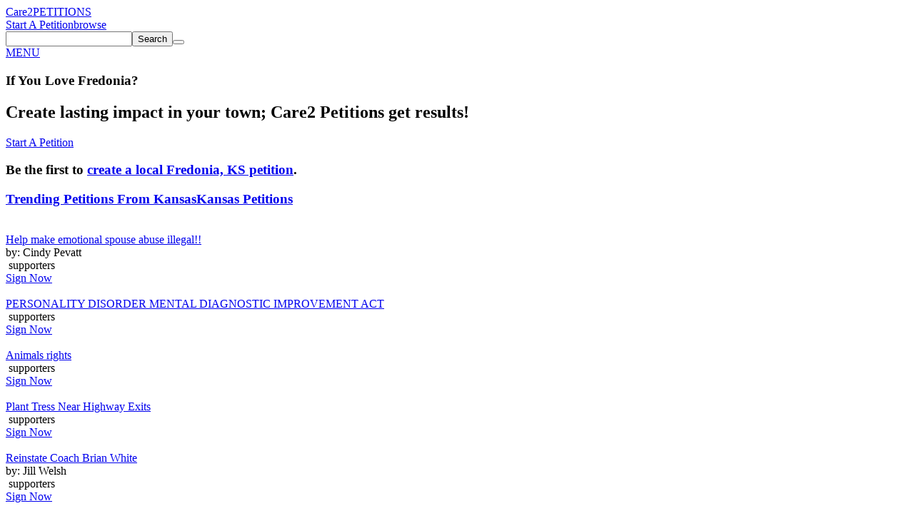

--- FILE ---
content_type: text/html; charset=UTF-8
request_url: https://www.thepetitionsite.com/pt-br/local/US/KS/Fredonia/
body_size: 7475
content:
<!DOCTYPE html><html lang="en"><head><script type='text/javascript' id='vwoCode'><!-- Start VWO Async SmartCode -->
    window._vwo_code=window._vwo_code || (function() {
var account_id=698494,
    version = 1.5,
    settings_tolerance=2000,
    library_tolerance=2500,
    use_existing_jquery=false,
    is_spa=1,
    hide_element='body',
    hide_element_style = 'opacity:0 !important;filter:alpha(opacity=0) !important;background:none !important',
    /* DO NOT EDIT BELOW THIS LINE */
    f=false,d=document,vwoCodeEl=d.querySelector('#vwoCode'),code={use_existing_jquery:function(){return use_existing_jquery},library_tolerance:function(){return library_tolerance},hide_element_style:function(){return'{'+hide_element_style+'}'},finish:function(){if(!f){f=true;var e=d.getElementById('_vis_opt_path_hides');if(e)e.parentNode.removeChild(e)}},finished:function(){return f},load:function(e){var t=d.createElement('script');t.fetchPriority='high';t.src=e;t.type='text/javascript';t.onerror=function(){_vwo_code.finish()};d.getElementsByTagName('head')[0].appendChild(t)},getVersion:function(){return version},getMatchedCookies:function(e){var t=[];if(document.cookie){t=document.cookie.match(e)||[]}return t},getCombinationCookie:function(){var e=code.getMatchedCookies(/(?:^|;)\s?(_vis_opt_exp_\d+_combi=[^;$]*)/gi);e=e.map(function(e){try{var t=decodeURIComponent(e);if(!/_vis_opt_exp_\d+_combi=(?:\d+,?)+\s*$/.test(t)){return''}return t}catch(e){return''}});var i=[];e.forEach(function(e){var t=e.match(/([\d,]+)/g);t&&i.push(t.join('-'))});return i.join('|')},init:function(){if(d.URL.indexOf('__vwo_disable__')>-1)return;window.settings_timer=setTimeout(function(){_vwo_code.finish()},settings_tolerance);var e=d.createElement('style'),t=hide_element?hide_element+'{'+hide_element_style+'}':'',i=d.getElementsByTagName('head')[0];e.setAttribute('id','_vis_opt_path_hides');vwoCodeEl&&e.setAttribute('nonce',vwoCodeEl.nonce);e.setAttribute('type','text/css');if(e.styleSheet)e.styleSheet.cssText=t;else e.appendChild(d.createTextNode(t));i.appendChild(e);var n=this.getCombinationCookie();this.load('https://dev.visualwebsiteoptimizer.com/j.php?a='+account_id+'&u='+encodeURIComponent(d.URL)+'&f='+ +is_spa+'&vn='+version+(n?'&c='+n:''));return settings_timer}};window._vwo_settings_timer = code.init();return code;}());
    <!-- End VWO Async SmartCode --></script><title>Fredonia Petitions - Care2: ThePetitionSite</title><meta charset="utf-8"/> <meta property="og:title" content="Fredonia Petitions - Care2: ThePetitionSite" /><meta property="og:description" content="" /><meta property="og:image" content="https://dingo.care2.com/petitions/care2_psite.png" /><meta property="og:type" content="website" /><meta property="og:url" content="https://www.thepetitionsite.com/404.php/pt-br/local/US/KS/Fredonia/" /> <meta property="fb:app_id" content="482659988595053"/> <meta property="twitter:card" content="summary_large_image" /><meta property="twitter:title" content="Fredonia Petitions - Care2: ThePetitionSite" /><meta property="twitter:description" content="" /><meta property="twitter:image" content="https://dingo.care2.com/petitions/care2_psite.png" /><meta property="twitter:site" content="@Care2" /><meta property="twitter:creator" content="@Care2" /> <meta name="viewport" content="width = device-width, user-scalable = no"/> <meta name="apple-mobile-web-app-capable" content="yes"/><meta name="viewport" content="width=device-width, initial-scale=1.0, maximum-scale=1.0"><link rel="stylesheet" type="text/css" href="//dingo.care2.com/assets/css/petitionsite/location.css?1769028674" />
<link rel="alternate" href="https://www.thepetitionsite.com/da/local/US/KS/Fredonia/" hreflang="da" /><link rel="alternate" href="https://www.thepetitionsite.com/de/local/US/KS/Fredonia/" hreflang="de" /><link rel="alternate" href="https://www.thepetitionsite.com/de-de/local/US/KS/Fredonia/" hreflang="de-de" /><link rel="alternate" href="https://www.thepetitionsite.com/local/US/KS/Fredonia/" hreflang="en" /><link rel="alternate" href="https://www.thepetitionsite.com/en-au/local/US/KS/Fredonia/" hreflang="en-au" /><link rel="alternate" href="https://www.thepetitionsite.com/en-ca/local/US/KS/Fredonia/" hreflang="en-ca" /><link rel="alternate" href="https://www.thepetitionsite.com/en-gb/local/US/KS/Fredonia/" hreflang="en-gb" /><link rel="alternate" href="https://www.thepetitionsite.com/en-us/local/US/KS/Fredonia/" hreflang="en-us" /><link rel="alternate" href="https://www.thepetitionsite.com/es/local/US/KS/Fredonia/" hreflang="es" /><link rel="alternate" href="https://www.thepetitionsite.com/es-es/local/US/KS/Fredonia/" hreflang="es-es" /><link rel="alternate" href="https://www.thepetitionsite.com/fr/local/US/KS/Fredonia/" hreflang="fr" /><link rel="alternate" href="https://www.thepetitionsite.com/fr-ca/local/US/KS/Fredonia/" hreflang="fr-ca" /><link rel="alternate" href="https://www.thepetitionsite.com/fr-fr/local/US/KS/Fredonia/" hreflang="fr-fr" /><link rel="alternate" href="https://www.thepetitionsite.com/it/local/US/KS/Fredonia/" hreflang="it" /><link rel="alternate" href="https://www.thepetitionsite.com/it-it/local/US/KS/Fredonia/" hreflang="it-it" /><link rel="alternate" href="https://www.thepetitionsite.com/nl/local/US/KS/Fredonia/" hreflang="nl" /><link rel="alternate" href="https://www.thepetitionsite.com/nl-nl/local/US/KS/Fredonia/" hreflang="nl-nl" /><link rel="alternate" href="https://www.thepetitionsite.com/pt/local/US/KS/Fredonia/" hreflang="pt" /><link rel="alternate" href="https://www.thepetitionsite.com/pt-br/local/US/KS/Fredonia/" hreflang="pt-br" /><link rel="alternate" href="https://www.thepetitionsite.com/pt-pt/local/US/KS/Fredonia/" hreflang="pt-pt" /><link rel="alternate" href="https://www.thepetitionsite.com/sv/local/US/KS/Fredonia/" hreflang="sv" /><link rel="alternate" href="https://www.thepetitionsite.com/vi/local/US/KS/Fredonia/" hreflang="vi" /><script>
            if (document.cookie.indexOf("swimlane") < 0) {
                var cookieString = "swimlane=" + Math.floor(Math.random() * 99) + 1;
                cookieString += ';SameSite=Lax';
                document.cookie = cookieString;
            }
        </script></head><body class="petitionsite_location_page petitionsite_location_city lang-en"><div id="fb-root"></div><section class="site-container"><section class="site-pusher"><header class="site-header"><div class="containerWidth"><a href="https://www.thepetitionsite.com" class="logo">Care2</a><a href="https://www.thepetitionsite.com" class="tagline">PETITIONS</a><div class="headerLinks"><a href="https://www.thepetitionsite.com/create-a-petition.html?cid=headerClick&src=TPS&campaign=headerClickPS" class="link link__start">Start A Petition</a><a href="https://www.thepetitionsite.com/browse-petitions/" class="link link__browse">browse</a></div><div class="search"><form id="find-petitions" action="https://www.care2.com/find/site" method="get"><input type="hidden" id="find-petitions-r" name="r" value="petitions" /><input type="text" id="find-petitions-q" name="q" /><button type="submit"><span>Search</span></button><button type="reset" name="care2MainSearchReset"></button></form></div><div class="fb-like" data-href="https://www.facebook.com/Care2" data-share="false" data-layout="button_count" data-show-faces="face"></div><a href="#" id="header__icon">MENU</a></div></header>        <div class="spotlight">
            <div class="care2_wrapper">
                <h1><span class="mobile_only">If You</span> Love <span class="city_name">Fredonia</span><span class="desktop_only">?</span></h1>
                <h2>Create lasting impact in your town; Care2 Petitions get results!</h2>
                <div class="start_petition"><a href="/create-a-petition.html?location=US-KS-FREDONIA&type=city&cid=local-Fredonia&src=local&campaign=city-US-KS-FREDONIA">Start A Petition</a></div>
            </div>
        </div><div class="main_content"><h3 class="nocontent">Be the first to <a href="/create-a-petition.html?location=US-KS-FREDONIA&type=city&cid=local-Fredonia&src=local&campaign=city-US-KS-FREDONIA">create a local Fredonia, KS petition</a>.</h3><div class="browse_left"><div class="petitions_group"><h3><a href="/local/US/KS"><span class="mobile_only">Trending Petitions From Kansas</span><span class="desktop_only">Kansas Petitions</span></a></h3><div class="petitions_list"><div class="petition" data-petitionID="508671544"><div class="thumbnail"><a href="/508/671/544/help-make-emotional-spouse-illegal/"><img src="https://dingo.care2.com/assets/img/petitionsite/global/sign-now.jpg" class="scroll_unveil" data-src="https://dingo.care2.com/pictures/petition_images/petition/544/508671-1587190254-wide.jpg" alt="" /></a></div><div class="title">                        <a href="/508/671/544/help-make-emotional-spouse-illegal/">Help make emotional spouse abuse illegal!!</a>
                    </div>

                                            <div class="author">
                            by: Cindy Pevatt
                        </div>
                    
                    <div class="signatures">
                        <span data-petitionID="508671544" class="get_signature_count"></span>
                        &nbsp;supporters
                    </div>

                    <div class="button">
                        <a href="/508/671/544/help-make-emotional-spouse-illegal/"
                           class="sign_button">Sign&nbsp;Now</a>
                    </div>
                </div>
                    <div class="petition" data-petitionID="515684270"><div class="thumbnail"><a href="/515/684/270/personality-disorder-mental-diagnostic-improvement-act/"><img src="https://dingo.care2.com/assets/img/petitionsite/global/sign-now.jpg" class="scroll_unveil" data-src="https://dingo.care2.com/assets/img/petitionsite/sign-now.jpg" alt="" /></a></div><div class="title">                        <a href="/515/684/270/personality-disorder-mental-diagnostic-improvement-act/">PERSONALITY DISORDER MENTAL DIAGNOSTIC IMPROVEMENT ACT</a>
                    </div>

                    
                    <div class="signatures">
                        <span data-petitionID="515684270" class="get_signature_count"></span>
                        &nbsp;supporters
                    </div>

                    <div class="button">
                        <a href="/515/684/270/personality-disorder-mental-diagnostic-improvement-act/"
                           class="sign_button">Sign&nbsp;Now</a>
                    </div>
                </div>
                    <div class="petition" data-petitionID="839988063"><div class="thumbnail"><a href="/839/988/063/animals-rights/"><img src="https://dingo.care2.com/assets/img/petitionsite/global/sign-now.jpg" class="scroll_unveil" data-src="https://dingo.care2.com/assets/img/petitionsite/sign-now.jpg" alt="" /></a></div><div class="title">                        <a href="/839/988/063/animals-rights/">Animals rights</a>
                    </div>

                    
                    <div class="signatures">
                        <span data-petitionID="839988063" class="get_signature_count"></span>
                        &nbsp;supporters
                    </div>

                    <div class="button">
                        <a href="/839/988/063/animals-rights/"
                           class="sign_button">Sign&nbsp;Now</a>
                    </div>
                </div>
                    <div class="petition" data-petitionID="729800456"><div class="thumbnail"><a href="/729/800/456/plant-tress-near-highway-exits/"><img src="https://dingo.care2.com/assets/img/petitionsite/global/sign-now.jpg" class="scroll_unveil" data-src="https://dingo.care2.com/pictures/petition_images/petition/456/729800-1593020828-wide.jpg" alt="" /></a></div><div class="title">                        <a href="/729/800/456/plant-tress-near-highway-exits/">Plant Tress Near Highway Exits</a>
                    </div>

                    
                    <div class="signatures">
                        <span data-petitionID="729800456" class="get_signature_count"></span>
                        &nbsp;supporters
                    </div>

                    <div class="button">
                        <a href="/729/800/456/plant-tress-near-highway-exits/"
                           class="sign_button">Sign&nbsp;Now</a>
                    </div>
                </div>
                    <div class="petition" data-petitionID="631817194"><div class="thumbnail"><a href="/takeaction/631/817/194/"><img src="https://dingo.care2.com/assets/img/petitionsite/global/sign-now.jpg" class="scroll_unveil" data-src="https://dingo.care2.com/pictures/petition_images/petition/194/631817-1675049411-wide.jpg" alt="" /></a></div><div class="title">                        <a href="/takeaction/631/817/194/">Reinstate Coach Brian White</a>
                    </div>

                                            <div class="author">
                            by: Jill Welsh
                        </div>
                    
                    <div class="signatures">
                        <span data-petitionID="631817194" class="get_signature_count"></span>
                        &nbsp;supporters
                    </div>

                    <div class="button">
                        <a href="/takeaction/631/817/194/"
                           class="sign_button">Sign&nbsp;Now</a>
                    </div>
                </div>
                    <div class="petition" data-petitionID="421802678"><div class="thumbnail"><a href="/421/802/678/petition-to-keep-tory-lanze-in-the-u.s/"><img src="https://dingo.care2.com/assets/img/petitionsite/global/sign-now.jpg" class="scroll_unveil" data-src="https://dingo.care2.com/pictures/petition_images/petition/678/421802-1596255874-wide.jpg" alt="" /></a></div><div class="title">                        <a href="/421/802/678/petition-to-keep-tory-lanze-in-the-u.s/">Petition to keep Tory lanze in the U.S</a>
                    </div>

                                            <div class="author">
                            by: Merrick Mauff
                        </div>
                    
                    <div class="signatures">
                        <span data-petitionID="421802678" class="get_signature_count"></span>
                        &nbsp;supporters
                    </div>

                    <div class="button">
                        <a href="/421/802/678/petition-to-keep-tory-lanze-in-the-u.s/"
                           class="sign_button">Sign&nbsp;Now</a>
                    </div>
                </div>
                    
            </div>

</div><a href="#" data-path="/local/US/KS"data-page="1"data-type="state"class="load-more">LOAD MORE</a></div><div class="browse_right"><div class="petitions_group local_signers"><h3>Signing in Fredonia</h3><div id="local_signers" rel="45188"></div></div></div><div style="clear:both;"></div><div id="zip_code_list" class="contain_floats"><h3>Fredonia includes the following zip codes:</h3><ul><li>66736</li></ul></div>
</div><footer class="footer">
    <section class="quote">
        <div class="containerWidth">
            <div class="quote">
                <p>
                    "The best way to predict the future is to create it!"
                </p>

                <p>
                    - Denis Gabor
                </p>
            </div>

            <a href="https://www.thepetitionsite.com/create-a-petition.html">Start Petition</a>
        </div>
    </section>

    <section class="mission_statement">
        <div class="containerWidth">
            <div class="promise">
                <div class="logo">Care2</div>

                <p>
                    <strong>Our Promise: </strong> Welcome to Care2, the world’s largest community for good. Here, you’ll find over 45 million like-minded people working towards progress, kindness, and lasting impact.
                </p>

                <p>
                    <strong>Care2 Stands Against: </strong> bigots, racists, bullies, science deniers, misogynists, gun lobbyists, xenophobes, the willfully ignorant, animal abusers, frackers, and other mean people. If you find yourself aligning with any of those folks, you can move along, nothing to see here.
                </p>

                <p>
                    <strong>Care2 Stands With: </strong> humanitarians, animal lovers, feminists, rabble-rousers, nature-buffs, creatives, the naturally curious, and people who really love to do the right thing. <br><strong>You are our people. You Care. We Care2.</strong>
                </p>
            </div>

            <div class="links">
                <ul>
                    <li><a href="https://www.thepetitionsite.com/create-a-petition.html">Start A Petition</a></li>
                    <li><a href="https://www.thepetitionsite.com/">Petitions Home</a></li>
                    <li><a href="https://www.thepetitionsite.com/successful-petition-examples/">Successful Petitions</a></li>
                    <li><a href="https://www.thepetitionsite.com/petition/">About Petitions</a></li>
                    <li><a href="https://www.thepetitionsite.com/activist-university">Activist University</a></li>
                    <li><a href="https://www.thepetitionsite.com/petitionfaqs.html">Petition Help</a></li>
                </ul>

                <div class="social">
                    <a href="https://www.facebook.com/Care2" class="facebook"></a>
                    <a href="https://www.twitter.com/Care2" class="twitter"></a>
                    <a href="https://www.pinterest.com/Care2" class="pinterest"></a>
                    <a href="https://www.linkedin.com/company/care2/" class="linkedin"></a>
                </div>
            </div>
        </div>
    </section>

    <section class="footer_links">
        <div class="links">
            <a href="https://www.care2.com/">Care2 Home</a>
            <a href="https://www.thepetitionsite.com/">Care2 Petitions</a>
            <a href="https://www.care2.com/aboutus/">About Us</a>
            <a href="https://www.care2services.com/">Partnerships</a>
            <a href="#" id="media_inquiry_form">Media Inquiry</a>
            <a href="https://www.care2.com/aboutus/contactus.html">Contact Us</a>
            <a href="https://www.thepetitionsite.com/help">Help</a>
                                        <script>var care2IntlNumberFormat = {"grouping" : ",", "decimal" : "."}</script><div id="languageSelect2" class="language_selector"><input type="text" id="dd_450475179" class="dropdown-toggle" /><label for="dd_450475179" class="dropdown-text">English</label><ul class="dropdown-content"><li><a href="#" rel="da">Dansk</a></li><li><a href="#" rel="de">Deutsch</a></li><li><a href="#" rel="en">English</a></li><li><a href="#" rel="es">Español</a></li><li><a href="#" rel="fr">Français</a></li><li><a href="#" rel="it">Italiano</a></li><li><a href="#" rel="nl">Nederlands</a></li><li><a href="#" rel="pt">Português</a></li><li><a href="#" rel="sv">Svenska</a></li></ul></div>
                    </div>

        <div class="copyright">Copyright &copy; 2026 Care2.com, inc. and its licensors. All rights reserved</div>

        <div class="links">
            <a href="https://www.care2.com/help/general/tos.html">Terms of Service</a>
            <a href="https://www.thepetitionsite.com/do-not-sell-my-info">Do Not Sell My Info</a>
            <a href="https://www.care2.com/privacy-policy">Privacy Policy</a>
        </div>
    </section>
</footer>

<div class="site-cache" id="site-cache"></div></section></section><script>window.translationStrings = {"cookieNotification--message":"Care2 uses cookies to help optimize your site visit.","cookieNotification--accept":"This is fine with me","cookieNotification--learnMore":"<a id=\"learnMore\" href=\"\/\/www.care2.com\/privacy-policy\">Learn More<\/a>","loading":"loading","send":"send","sent":"sent","sign_in":"SIGN IN","start_a_petition":"Start A Petition","sign_petition":"Sign Petition","home":"Home","healthy_living":"healthy living","causes_news":"causes & news","success_stories":"Success Stories","butterfly_rewards":"butterfly rewards","about_us":"About Us","care2_team_blog":"{care2} Team Blog","name_not_displayed":"name not displayed","my_dashboard":"my petitions","my_account":"my account","log_out":"log out","MediaInquiryForm-title":"Media Inquiry","MediaInquiryForm-description":"Contact the Care2 Media Relations team about this petition below:","MediaInquiryForm-body":"Media Inquiry ","MediaInquiryForm-button":"Send Inquiry","onsite_feedback_form":"Feedback","problem_on_this_page_blurb":"Problem on this page? Briefly let us know what isn't working for you and we'll try to make it right!","email_address":"Email Address","send_feedback":"send feedback"};</script><script>
window.c2Env = {"isProd":true,"isDev":false,"scheme":"https","hostnames":{"care2":"www.care2.com","assets":"dingo.care2.com","petition_site":"www.thepetitionsite.com"}}
</script>
<script src="//dingo.care2.com/assets/js/petitionsite/main.js?1769028674" crossorigin="anonymous" charset="utf-8"></script><script></script></body></html>
